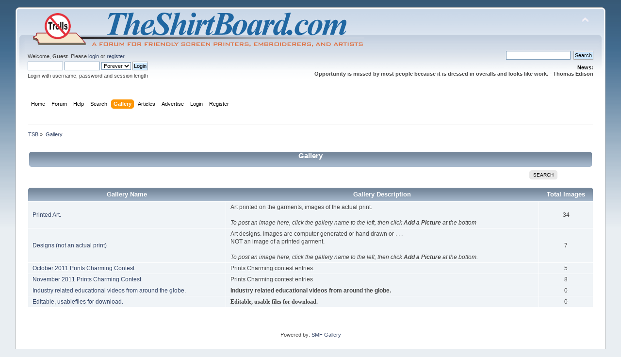

--- FILE ---
content_type: text/html; charset=UTF-8
request_url: https://www.theshirtboard.com/index.php?PHPSESSID=15r2glo7fcfavs1if98n0288m0&action=gallery
body_size: 5302
content:
<!DOCTYPE html PUBLIC "-//W3C//DTD XHTML 1.0 Transitional//EN" "http://www.w3.org/TR/xhtml1/DTD/xhtml1-transitional.dtd">
<html xmlns="http://www.w3.org/1999/xhtml">
<head>
	<link rel="stylesheet" type="text/css" href="https://www.theshirtboard.com/Themes/default/css/index.css?fin20" />
	<link rel="stylesheet" type="text/css" href="https://www.theshirtboard.com/Themes/default/css/webkit.css" />
	<script type="text/javascript" src="https://www.theshirtboard.com/Themes/default/scripts/script.js?fin20"></script>
	<script type="text/javascript" src="https://www.theshirtboard.com/Themes/default/scripts/theme.js?fin20"></script>
	<script type="text/javascript"><!-- // --><![CDATA[
		var smf_theme_url = "https://www.theshirtboard.com/Themes/default";
		var smf_default_theme_url = "https://www.theshirtboard.com/Themes/default";
		var smf_images_url = "https://www.theshirtboard.com/Themes/default/images";
		var smf_scripturl = "https://www.theshirtboard.com/index.php?PHPSESSID=15r2glo7fcfavs1if98n0288m0&amp;";
		var smf_iso_case_folding = false;
		var smf_charset = "UTF-8";
		var ajax_notification_text = "Loading...";
		var ajax_notification_cancel_text = "Cancel";
	// ]]></script>
	<meta http-equiv="Content-Type" content="text/html; charset=UTF-8" />
	<meta name="description" content="TSB - Gallery" />
	<meta name="keywords" content="screen printing forum, color separations, apparel sales, tee shirt printing, marketing, decorating, tutorials, education, small business, training, support, inks, equipment, supplies, discounts, artist, freelance, assistance, film positives, How Too, Troubleshooting, ink types, squeegee, flood bar, screen, mesh, angle, business, shop talk, " />
	<title>TSB - Gallery</title>
	<link rel="help" href="https://www.theshirtboard.com/index.php?PHPSESSID=15r2glo7fcfavs1if98n0288m0&amp;action=help" />
	<link rel="search" href="https://www.theshirtboard.com/index.php?PHPSESSID=15r2glo7fcfavs1if98n0288m0&amp;action=search" />
	<link rel="contents" href="https://www.theshirtboard.com/index.php?PHPSESSID=15r2glo7fcfavs1if98n0288m0&amp;" />
	<link rel="alternate" type="application/rss+xml" title="TSB - RSS" href="https://www.theshirtboard.com/index.php?PHPSESSID=15r2glo7fcfavs1if98n0288m0&amp;type=rss;action=.xml" />
        <!-- twitter app card start-->
        <!-- https://dev.twitter.com/docs/cards/types/app-card -->
        <meta name="twitter:card" content="app" />
    
        <meta name="twitter:app:id:iphone" content="307880732" />
        <meta name="twitter:app:url:iphone" content="tapatalk://www.theshirtboard.com/?location=index" />
        <meta name="twitter:app:id:ipad" content="307880732">
        <meta name="twitter:app:url:ipad" content="tapatalk://www.theshirtboard.com/?location=index" />
        
        <meta name="twitter:app:id:googleplay" content="com.quoord.tapatalkpro.activity" />
        <meta name="twitter:app:url:googleplay" content="tapatalk://www.theshirtboard.com/?location=index" />
        
    <!-- twitter app card -->
    
    <!-- Tapatalk Banner head start -->
    <link href="https://www.theshirtboard.com/mobiquo/smartbanner/appbanner.css" rel="stylesheet" type="text/css" media="screen" />
    <script type="text/javascript">
        var is_mobile_skin     = 0;
        var app_ios_id         = "";
        var app_android_id     = "";
        var app_kindle_url     = "";
        var app_banner_message = "";
        var app_forum_name     = "TSB";
        var app_location_url   = "tapatalk://www.theshirtboard.com/?location=index";
        var app_board_url      = "https%3A%2F%2Fwww.theshirtboard.com";
        var functionCallAfterWindowLoad = 0
    </script>
    <script src="https://www.theshirtboard.com/mobiquo/smartbanner/appbanner.js" type="text/javascript"></script>
    <!-- Tapatalk Banner head end-->

        <!-- tapatalk full view ads -->
        <script type="text/javascript">
            var app_forum_code = "d41d8cd98f00b204e9800998ecf8427e";
            var app_ads_referer = "https%3A%2F%2Fwww.theshirtboard.com%2Findex.php%3FPHPSESSID%3D15r2glo7fcfavs1if98n0288m0%26action%3Dgallery";
            var app_ads_url = "https://www.theshirtboard.com/mobiquo/smartbanner/ads.php";
        </script>
        <script src="https://www.theshirtboard.com/mobiquo/smartbanner/ads.js" type="text/javascript"></script>
    
	<link rel="stylesheet" type="text/css" id="portal_css" href="https://www.theshirtboard.com/Themes/default/css/portal.css" />
	<script type="text/javascript" src="https://www.theshirtboard.com/Themes/default/scripts/portal.js?234"></script>
	<script language="JavaScript" type="text/javascript"><!-- // --><![CDATA[
		var sp_images_url = "https://www.theshirtboard.com/Themes/default/images/sp";
		function sp_collapseBlock(id)
		{
			mode = document.getElementById("sp_block_" + id).style.display == "" ? 0 : 1;
			document.cookie = "sp_block_" + id + "=" + (mode ? 0 : 1);
			document.getElementById("sp_collapse_" + id).src = smf_images_url + (mode ? "/collapse.gif" : "/expand.gif");
			document.getElementById("sp_block_" + id).style.display = mode ? "" : "none";
		}
		function sp_collapseSide(id)
		{
			var sp_sides = new Array();
			sp_sides[1] = "sp_left";
			sp_sides[4] = "sp_right";
			mode = document.getElementById(sp_sides[id]).style.display == "" ? 0 : 1;
			document.cookie = sp_sides[id] + "=" + (mode ? 0 : 1);
			document.getElementById("sp_collapse_side" + id).src = sp_images_url + (mode ? "/collapse.png" : "/expand.png");
			document.getElementById(sp_sides[id]).style.display = mode ? "" : "none";
		}
		window.addEventListener("load", sp_image_resize, false);
	// ]]></script>
	<style type="text/css">
		h4.catbg span.left, h4.catbg2 span.left, h3.catbg span.left, h3.catbg2 span.left, .table_list tbody.header td span.left
		{
			background: url(https://www.theshirtboard.com/Themes/default/images/theme/main_block.png) no-repeat 0 -160px;
		}
		h4.titlebg span.left, h3.titlebg span.left
		{
			background: url(https://www.theshirtboard.com/Themes/default/images/theme/main_block.png) no-repeat 0 -200px;
		}
	</style>

	<script type="text/javascript"><!-- // --><![CDATA[
		var _gaq = _gaq || [];
		_gaq.push(['_setAccount', 'UA-23918331-1']);
		_gaq.push(['_trackPageview']);

		(function() {
			var ga = document.createElement('script'); ga.type = 'text/javascript'; ga.async = true;
			ga.src = ('https:' == document.location.protocol ? 'https://ssl' : 'http://www') + '.google-analytics.com/ga.js';
			var s = document.getElementsByTagName('script')[0]; s.parentNode.insertBefore(ga, s);
		})();
	// ]]></script>
</head>
<body>
<!-- Tapatalk Detect body start -->
<style type="text/css">
.ui-mobile [data-role="page"], .ui-mobile [data-role="dialog"], .ui-page 
{
top:auto;
}
</style>
<script type="text/javascript">tapatalkDetect()</script>
<!-- Tapatalk Detect banner body end -->


<div id="wrapper" style="width: 95%">
	<div id="header"><div class="frame">
		<div id="top_section">
			<h1 class="forumtitle">
				<a href="https://www.theshirtboard.com/index.php?PHPSESSID=15r2glo7fcfavs1if98n0288m0&amp;"><img src="https://www.theshirtboard.com/theshirtboard-logo.png" alt="TSB" /></a>
			</h1>
			<img id="upshrink" src="https://www.theshirtboard.com/Themes/default/images/upshrink.png" alt="*" title="Shrink or expand the header." style="display: none;" />
			<div id="siteslogan" class="floatright">   </div>
		</div>
		<div id="upper_section" class="middletext">
			<div class="user">
				<script type="text/javascript" src="https://www.theshirtboard.com/Themes/default/scripts/sha1.js"></script>
				<form id="guest_form" action="https://www.theshirtboard.com/index.php?PHPSESSID=15r2glo7fcfavs1if98n0288m0&amp;action=login2" method="post" accept-charset="UTF-8"  onsubmit="hashLoginPassword(this, '683abd505395b7b8a2d9404f69815619');">
					<div class="info">Welcome, <strong>Guest</strong>. Please <a href="https://www.theshirtboard.com/index.php?PHPSESSID=15r2glo7fcfavs1if98n0288m0&amp;action=login">login</a> or <a href="https://www.theshirtboard.com/index.php?PHPSESSID=15r2glo7fcfavs1if98n0288m0&amp;action=register">register</a>.</div>
					<input type="text" name="user" size="10" class="input_text" />
					<input type="password" name="passwrd" size="10" class="input_password" />
					<select name="cookielength">
						<option value="60">1 Hour</option>
						<option value="1440">1 Day</option>
						<option value="10080">1 Week</option>
						<option value="43200">1 Month</option>
						<option value="-1" selected="selected">Forever</option>
					</select>
					<input type="submit" value="Login" class="button_submit" /><br />
					<div class="info">Login with username, password and session length</div>
					<input type="hidden" name="hash_passwrd" value="" />
				</form>
			</div>
			<div class="news normaltext">
				<form id="search_form" action="https://www.theshirtboard.com/index.php?PHPSESSID=15r2glo7fcfavs1if98n0288m0&amp;action=search2" method="post" accept-charset="UTF-8">
					<input type="text" name="search" value="" class="input_text" />&nbsp;
					<input type="submit" name="submit" value="Search" class="button_submit" />
					<input type="hidden" name="advanced" value="0" /></form>
				<h2>News: </h2>
				<p><strong>Opportunity is missed by most people because it is dressed in overalls and looks like work. - Thomas Edison</strong></p>
			</div>
		</div>
		<br class="clear" />
		<script type="text/javascript"><!-- // --><![CDATA[
			var oMainHeaderToggle = new smc_Toggle({
				bToggleEnabled: true,
				bCurrentlyCollapsed: false,
				aSwappableContainers: [
					'upper_section'
				],
				aSwapImages: [
					{
						sId: 'upshrink',
						srcExpanded: smf_images_url + '/upshrink.png',
						altExpanded: 'Shrink or expand the header.',
						srcCollapsed: smf_images_url + '/upshrink2.png',
						altCollapsed: 'Shrink or expand the header.'
					}
				],
				oThemeOptions: {
					bUseThemeSettings: false,
					sOptionName: 'collapse_header',
					sSessionVar: 'ab50c776',
					sSessionId: '683abd505395b7b8a2d9404f69815619'
				},
				oCookieOptions: {
					bUseCookie: true,
					sCookieName: 'upshrink'
				}
			});
		// ]]></script>
		<div id="main_menu">
			<ul class="dropmenu" id="menu_nav">
				<li id="button_home">
					<a class="firstlevel" href="https://www.theshirtboard.com/index.php?PHPSESSID=15r2glo7fcfavs1if98n0288m0&amp;">
						<span class="last firstlevel">Home</span>
					</a>
				</li>
				<li id="button_forum">
					<a class="firstlevel" href="https://www.theshirtboard.com/index.php?PHPSESSID=15r2glo7fcfavs1if98n0288m0&amp;action=forum">
						<span class="firstlevel">Forum</span>
					</a>
				</li>
				<li id="button_help">
					<a class="firstlevel" href="https://www.theshirtboard.com/index.php?PHPSESSID=15r2glo7fcfavs1if98n0288m0&amp;action=help">
						<span class="firstlevel">Help</span>
					</a>
				</li>
				<li id="button_search">
					<a class="firstlevel" href="https://www.theshirtboard.com/index.php?PHPSESSID=15r2glo7fcfavs1if98n0288m0&amp;action=search">
						<span class="firstlevel">Search</span>
					</a>
				</li>
				<li id="button_gallery">
					<a class="active firstlevel" href="https://www.theshirtboard.com/index.php?PHPSESSID=15r2glo7fcfavs1if98n0288m0&amp;action=gallery">
						<span class="firstlevel">Gallery</span>
					</a>
				</li>
				<li id="button_articles">
					<a class="firstlevel" href="https://www.theshirtboard.com/index.php?PHPSESSID=15r2glo7fcfavs1if98n0288m0&amp;action=articles">
						<span class="firstlevel">Articles</span>
					</a>
				</li>
				<li id="button_adpro">
					<a class="firstlevel" href="https://www.theshirtboard.com/index.php?PHPSESSID=15r2glo7fcfavs1if98n0288m0&amp;action=adpro;sa=buyadspace">
						<span class="firstlevel">Advertise</span>
					</a>
				</li>
				<li id="button_login">
					<a class="firstlevel" href="https://www.theshirtboard.com/index.php?PHPSESSID=15r2glo7fcfavs1if98n0288m0&amp;action=login">
						<span class="firstlevel">Login</span>
					</a>
				</li>
				<li id="button_register">
					<a class="firstlevel" href="https://www.theshirtboard.com/index.php?PHPSESSID=15r2glo7fcfavs1if98n0288m0&amp;action=register">
						<span class="last firstlevel">Register</span>
					</a>
				</li>
			</ul>
		</div><div align="center"><script type="text/javascript"><!--
google_ad_client = "ca-pub-2112281671871753";
/* main ad for bottom of page */
google_ad_slot = "9863142898";
google_ad_width = 728;
google_ad_height = 90;
//-->
</script>
<script type="text/javascript"
src="http://pagead2.googlesyndication.com/pagead/show_ads.js">
</script><br /><a href="https://www.theshirtboard.com/index.php?PHPSESSID=15r2glo7fcfavs1if98n0288m0&amp;action=adpro;sa=buyadspace"></a><img src="https://www.theshirtboard.com/index.php?PHPSESSID=15r2glo7fcfavs1if98n0288m0&amp;action=adpro;sa=v&amp;id=55&amp;l=1&amp;m=0&amp;t=1768595680" alt="" /></div>
		<br class="clear" />
	</div></div>
	<div id="content_section"><div class="frame">
		<div id="main_content_section">
	<div class="navigate_section">
		<ul>
			<li>
				<a href="https://www.theshirtboard.com/index.php?PHPSESSID=15r2glo7fcfavs1if98n0288m0&amp;action=forum"><span>TSB</span></a> &#187;
			</li>
			<li class="last">
				<a href="https://www.theshirtboard.com/index.php?PHPSESSID=15r2glo7fcfavs1if98n0288m0&amp;action=gallery"><span>Gallery</span></a>
			</li>
		</ul>
	</div>
	<table id="sp_main">
		<tr>
			<td id="sp_center">
				<br class="sp_side_clear" />
	
	 <table class="table_list">
         <tbody class="header">

	<tr  class="catbg">
		<td align="center" colspan="4" class="catbg"><span class="left"></span>Gallery
		 </td>
	</tr>
	</tbody>
</table>

				<table border="0" cellpadding="0" cellspacing="0" align="center" width="90%">
						<tr>
							<td style="padding-right: 1ex;" align="right" >
						<table cellpadding="0" cellspacing="0" align="right">
									<tr>
									<td align="right">
						
		<div class="buttonlist floattop">
			<ul>
				<li><a class="button_strip_search" href="https://www.theshirtboard.com/index.php?PHPSESSID=15r2glo7fcfavs1if98n0288m0&amp;action=gallery;sa=search"><span class="last">Search</span></a></li>
			</ul>
		</div>
						</td>	
						</tr>
							</table>
						</td>
						</tr>
					</table>

<br /><table border="0" cellspacing="1" cellpadding="4" class="table_grid"  align="center" width="100%">
<thead>	
<tr class="catbg">
				<th scope="col" class="smalltext first_th" colspan="2">Gallery Name</th>
				<th scope="col" class="smalltext">Gallery Description</th>
				<th scope="col" class="smalltext last_th" align="center">Total Images</th>
				</tr>
		</thead><tr class="windowbg2"><td colspan="2"><a href="https://www.theshirtboard.com/index.php?PHPSESSID=15r2glo7fcfavs1if98n0288m0&amp;action=gallery;cat=1">Printed Art.</a></td><td>Art printed on the garments, images of the actual print. <br /><br /><em>To post an image here, click the gallery name to the left, then click <strong>Add a Picture</strong> at the bottom</em></td><td align="center">34</td></tr><tr class="windowbg2"><td colspan="2"><a href="https://www.theshirtboard.com/index.php?PHPSESSID=15r2glo7fcfavs1if98n0288m0&amp;action=gallery;cat=2">Designs (not an actual print)</a></td><td>Art designs. Images are computer generated or hand drawn or . . . <br />NOT an image of a printed garment.<br /><br /><em>To post an image here, click the gallery name to the left, then click <strong>Add a Picture</strong> at the bottom. </em></td><td align="center">7</td></tr><tr class="windowbg2"><td colspan="2"><a href="https://www.theshirtboard.com/index.php?PHPSESSID=15r2glo7fcfavs1if98n0288m0&amp;action=gallery;cat=5">October 2011 Prints Charming Contest</a></td><td>Prints Charming contest entries.</td><td align="center">5</td></tr><tr class="windowbg2"><td colspan="2"><a href="https://www.theshirtboard.com/index.php?PHPSESSID=15r2glo7fcfavs1if98n0288m0&amp;action=gallery;cat=7">November 2011 Prints Charming Contest</a></td><td>Prints Charming contest entries</td><td align="center">8</td></tr><tr class="windowbg2"><td colspan="2"><a href="https://www.theshirtboard.com/index.php?PHPSESSID=15r2glo7fcfavs1if98n0288m0&amp;action=gallery;cat=9">Industry related educational videos from around the globe.</a></td><td><strong>Industry related educational videos from around the globe.</strong></td><td align="center">0</td></tr><tr class="windowbg2"><td colspan="2"><a href="https://www.theshirtboard.com/index.php?PHPSESSID=15r2glo7fcfavs1if98n0288m0&amp;action=gallery;cat=8">Editable, usablefiles for download.</a></td><td><div style="text-align: left;"><strong><span style="font-family: arial black;" class="bbc_font">Editable, usable files for download.</span></strong></div><strong></strong></td><td align="center">0</td></tr></table><br /><br /><br /><div align="center"><span class="smalltext">Powered by: <a href="http://www.smfhacks.com/smf-gallery.php" target="blank">SMF Gallery</a></span></div>
			</td>
		</tr>
	</table><div align="center"><script type="text/javascript"><!--
google_ad_client = "ca-pub-2112281671871753";
/* main ad for bottom of page */
google_ad_slot = "9863142898";
google_ad_width = 728;
google_ad_height = 90;
//-->
</script>
<script type="text/javascript"
src="http://pagead2.googlesyndication.com/pagead/show_ads.js">
</script><br /><a href="https://www.theshirtboard.com/index.php?PHPSESSID=15r2glo7fcfavs1if98n0288m0&amp;action=adpro;sa=buyadspace"></a><img src="https://www.theshirtboard.com/index.php?PHPSESSID=15r2glo7fcfavs1if98n0288m0&amp;action=adpro;sa=v&amp;id=55&amp;l=2&amp;m=0&amp;t=1768595680" alt="" /></div>
		</div>
	</div></div>
	<div id="footer_section"><div class="frame">
		<ul class="reset">
			<li class="copyright" style="line-height: 1.5em;">
			<span class="smalltext" style="display: inline; visibility: visible; font-family: Verdana, Arial, sans-serif;"><a href="https://www.theshirtboard.com/index.php?PHPSESSID=15r2glo7fcfavs1if98n0288m0&amp;action=credits" title="Simple Machines Forum" target="_blank" class="new_win">SMF 2.0.7</a> |
 <a href="http://www.simplemachines.org/about/smf/license.php" title="License" target="_blank" class="new_win">SMF &copy; 2013</a>, <a href="http://www.simplemachines.org" title="Simple Machines" target="_blank" class="new_win">Simple Machines</a><br /><a href="http://www.simpleportal.net/" target="_blank" class="new_win">SimplePortal 2.3.4 &copy; 2008-2011, SimplePortal</a>
			</span></li>
			<li><a id="button_xhtml" href="http://validator.w3.org/check?uri=referer" target="_blank" class="new_win" title="Valid XHTML 1.0!"><span>XHTML</span></a></li>
			<li><a id="button_rss" href="https://www.theshirtboard.com/index.php?PHPSESSID=15r2glo7fcfavs1if98n0288m0&amp;action=.xml;type=rss" class="new_win"><span>RSS</span></a></li>
			<li class="last"><a id="button_wap2" href="https://www.theshirtboard.com/index.php?PHPSESSID=15r2glo7fcfavs1if98n0288m0&amp;wap2" class="new_win"><span>WAP2</span></a></li>
		</ul>
		<p>Page created in 0.021 seconds with 20 queries.</p>
	</div></div>
</div>
</body></html>

--- FILE ---
content_type: application/javascript
request_url: https://www.theshirtboard.com/mobiquo/smartbanner/appbanner.js
body_size: 3315
content:

// make sure all variables are defined
if (typeof(functionCallAfterWindowLoad) == "undefined") var functionCallAfterWindowLoad = false;
if (typeof(is_mobile_skin)  == "undefined") var is_mobile_skin = false;
if (typeof(app_ios_id)      == "undefined") var app_ios_id = '';
if (typeof(app_android_id)  == "undefined") var app_android_id = '';
if (typeof(app_kindle_url)  == "undefined") var app_kindle_url = '';
if (typeof(app_board_url)   == "undefined") var app_board_url = '';
if (typeof(app_forum_name)     == "undefined" || !app_forum_name) var app_forum_name = "this forum";
if (typeof(app_banner_message) == "undefined" || !app_banner_message) var app_banner_message = "Follow {your_forum_name} <br /> with {app_name} for [os_platform]";
if (typeof(app_location_url)   == "undefined" || !app_location_url) var app_location_url = "tapatalk://";
var app_location_url_byo = app_location_url.replace('tapatalk://', 'tapatalk-byo://');

// set default iOS app for native smart banner
var app_ios_id_default = '307880732';      // Tapatalk Free, 585178888 for Tapatalk Pro
var app_ios_hd_id_default = '307880732';   // Tapatalk Free, 481579541 for Tapatalk HD

// Support native iOS Smartbanner
var native_ios_banner = false;
if (app_ios_id != '-1' && navigator.userAgent.match(/Safari/i) != null &&
    (navigator.userAgent.match(/CriOS/i) == null && window.Number(navigator.userAgent.substr(navigator.userAgent.indexOf('OS ') + 3, 3).replace('_', '.')) >= 6))
{
    banner_location_url = app_ios_id ? app_location_url_byo : app_location_url;
    
    if (navigator.userAgent.match(/iPad/i) != null)
    {
        document.write('<meta name="apple-itunes-app" content="app-id='+(app_ios_id ? app_ios_id : app_ios_hd_id_default)+', app-argument='+banner_location_url+', affiliate-data=partnerId=30&siteID=w5J2vu1UnxA" />');
        native_ios_banner = true;
    }
    else if (navigator.userAgent.match(/iPod|iPhone/i) != null)
    {
        document.write('<meta name="apple-itunes-app" content="app-id='+(app_ios_id ? app_ios_id : app_ios_id_default)+', app-argument='+banner_location_url+', affiliate-data=partnerId=30&siteID=w5J2vu1UnxA" />');
        native_ios_banner = true;
    }
}

// initialize app download url
var app_install_url = 'http://tapatalk.com/m/?id=6';
if (app_ios_id)     app_install_url = app_install_url+'&app_ios_id='+app_ios_id;
if (app_android_id) app_install_url = app_install_url+'&app_android_id='+app_android_id;
if (app_kindle_url) app_install_url = app_install_url+'&app_kindle_url='+app_kindle_url;
if (app_board_url)  app_install_url = app_install_url+'&referer='+app_board_url;


// for those forum system which can not add js in html body
if (functionCallAfterWindowLoad) addWindowOnload(tapatalkDetect)

var bannerLoaded = false

function tapatalkDetect()
{
    var standalone = navigator.standalone // Check if it's already a standalone web app or running within a web ui view of an app (not mobile safari)
    
    // work only when browser support cookie
    if (!navigator.cookieEnabled 
        || bannerLoaded
        || standalone
        || document.cookie.indexOf("banner-closed=true") >= 0 
        || native_ios_banner)
        return
    
    bannerLoaded = true
    
    app_banner_message = app_banner_message.replace(/\{your_forum_name\}/gi, app_forum_name);
    app_banner_message = app_banner_message.replace(/\{app_name\}/gi, "Tapatalk");
    
    if (navigator.userAgent.match(/iPhone|iPod/i)) {
        if (app_ios_id == '-1') return;
        app_banner_message = app_banner_message.replace(/\[os_platform\]/gi, 'iPhone');
        banner_location_url = app_ios_id ? app_location_url_byo : app_location_url;
    }
    else if (navigator.userAgent.match(/iPad/i)) {
        if (app_ios_id == '-1') return;
        app_banner_message = app_banner_message.replace(/\[os_platform\]/gi, 'iPad');
        banner_location_url = app_ios_id ? app_location_url_byo : app_location_url;
    }
    else if (navigator.userAgent.match(/Silk|KFOT|KFTT|KFJWI|KFJWA/)) {
        if (app_kindle_url == '-1') return;
        app_banner_message = app_banner_message.replace(/\[os_platform\]/gi, 'Kindle');
        banner_location_url = app_kindle_url ? app_location_url_byo : app_location_url;
    }
    else if (navigator.userAgent.match(/Android/i)) {
        if (app_android_id == '-1') return;
        app_banner_message = app_banner_message.replace(/\[os_platform\]/gi, 'Android');
        banner_location_url = app_android_id ? app_location_url_byo : app_location_url;
    }
    else if (navigator.userAgent.match(/IEMobile|Windows Phone/i)) {
        app_banner_message = app_banner_message.replace(/\[os_platform\]/gi, 'Windows Phone');
        banner_location_url = app_location_url;
    }
    else if (navigator.userAgent.match(/BlackBerry/i)) {
        app_banner_message = app_banner_message.replace(/\[os_platform\]/gi, 'BlackBerry');
        banner_location_url = app_location_url;
    }
    else
        return
    
    
    htmlElement = document.getElementsByTagName("html")[0]
    origHtmlMargin = parseFloat(htmlElement.style.marginTop)
    if ( isNaN(origHtmlMargin)) origHtmlMargin = 0
    
    var bannerScale = document.body.clientWidth / window.screen.width
    
    if (bannerScale < 1 || (is_mobile_skin && navigator.userAgent.match(/mobile/i))) bannerScale = 1;
        
    // mobile portrait mode may need bigger scale
    if (window.innerWidth < window.innerHeight)
    {
        if (bannerScale < 2 && !is_mobile_skin && document.body.clientWidth > 600) {
            bannerScale = 2
        } else if (bannerScale > 2.8) {
            bannerScale = 2.8
        }
    }
    else
    {
        if (navigator.userAgent.match(/mobile/i) && bannerScale < 1.5 && !is_mobile_skin && document.body.clientWidth > 600) {
            bannerScale = 1.5
        } else if (bannerScale > 2) {
            bannerScale = 2
        }
    }
    
    
    bodyItem = document.body
    appBanner = document.createElement("div")
    appBanner.id = "mobile_banner"
    appBanner.className = "mobile_banner banner_format_handset banner_device_android banner_theme_light mobile_banner_animate"
    appBanner.innerHTML = 
                    '<div class="mobile_banner_inner">'+
                        '<span class="mobile_banner_icon"></span>'+
                        '<div class="mobile_banner_body">'+
                            '<h3 class="mobile_banner_heading">'+app_banner_message+'</h3>'+
                        '</div>'+
                        '<div class="mobile_banner_controls">'+
                            '<a class="mobile_banner_button chrome white mobile_banner_open" href="'+banner_location_url+'" id="mobile_banner_open">'+'Open in app'+'</a>'+
                            '<a class="mobile_banner_button chrome blue mobile_banner_install" href="'+app_install_url+'" id="mobile_banner_install">'+'Install'+'</a>'+
                            '<a class="mobile_banner_close" href="#" onclick="closeBanner()" id="mobile_banner_close">x</a>'+
                        '</div>'+
                    '</div>'
    bodyItem.insertBefore(appBanner, bodyItem.firstChild)
    
    if (bannerScale > 1) {
        appBanner.style.fontSize = (8*bannerScale)+"px"
    }
    
    bannerHeight = getWH(appBanner, 'height', true)
    bannerTop = (origHtmlMargin+bannerHeight)+"px"
    htmlElement.style.marginTop = bannerTop
    
    if (getComputedStyle(bodyItem, null).position !== 'static')
        appBanner.style.top = '-'+bannerTop
    
    addWindowOnload(resetBannerTop)
}

function addWindowOnload(func)
{
    if (typeof window.onload != 'function') {
        window.onload = func;
    } else {
        var oldonload = window.onload;
        window.onload = function() {
            oldonload();
            func();
        }
    }
}

function resetBannerTop()
{
    if (getComputedStyle(bodyItem, null).position !== 'static' || document.getElementById('google_translate_element'))
        appBanner.style.top = '-'+bannerTop
}

function closeBanner()
{
    bodyItem.removeChild( appBanner )
    htmlElement.style.marginTop = origHtmlMargin+"px"
    setBannerCookies('banner-closed', 'true', 90)
}

function setBannerCookies(name, value, exdays)
{
    var exdate = new Date();
    exdate.setDate(exdate.getDate()+exdays);
    value=escape(value)+((exdays==null)?'':'; expires='+exdate.toUTCString());
    document.cookie=name+'='+value+'; path=/;';
}


/* to get element outer height */

var defView = document.defaultView;

var getStyle = defView && defView.getComputedStyle ?
    function( elem ) {
      return defView.getComputedStyle( elem, null );
    }
    :
    function( elem ) {
      return elem.currentStyle;
    };

function hackPercentMargin( elem, computedStyle, marginValue ) {
    if ( marginValue.indexOf('%') === -1 ) {
        return marginValue;
    }

    var elemStyle = elem.style,
        originalWidth = elemStyle.width,
        ret;

    // get measure by setting it on elem's width
    elemStyle.width = marginValue;
    ret = computedStyle.width;
    elemStyle.width = originalWidth;

    return ret;
}

function getWH( elem, measure, isOuter )
{
    // Start with offset property
    var isWidth = measure !== 'height',
        val = isWidth ? elem.offsetWidth : elem.offsetHeight,
        dirA = isWidth ? 'Left' : 'Top',
        dirB = isWidth ? 'Right' : 'Bottom',
        computedStyle = getStyle( elem ),
        paddingA = parseFloat( computedStyle[ 'padding' + dirA ] ) || 0,
        paddingB = parseFloat( computedStyle[ 'padding' + dirB ] ) || 0,
        borderA = parseFloat( computedStyle[ 'border' + dirA + 'Width' ] ) || 0,
        borderB = parseFloat( computedStyle[ 'border' + dirB + 'Width' ] ) || 0,
        computedMarginA = computedStyle[ 'margin' + dirA ],
        computedMarginB = computedStyle[ 'margin' + dirB ],
        marginA, marginB;

    var tmpDiv = document.createElement('div');
    tmpDiv.style.marginTop = '1%';
    bodyItem.appendChild( tmpDiv );
    var supportsPercentMargin = getStyle( tmpDiv ).marginTop !== '1%';
    bodyItem.removeChild( tmpDiv );

    if ( !supportsPercentMargin ) {
        computedMarginA = hackPercentMargin( elem, computedStyle, computedMarginA );
        computedMarginB = hackPercentMargin( elem, computedStyle, computedMarginB );
    }

    marginA = parseFloat( computedMarginA ) || 0;
    marginB = parseFloat( computedMarginB ) || 0;

    if ( val > 0 ) {

        if ( isOuter ) {
            // outerWidth, outerHeight, add margin
            val += marginA + marginB;
        } else {
            // like getting width() or height(), no padding or border
            val -= paddingA + paddingB + borderA + borderB;
        }

    } else {

        // Fall back to computed then uncomputed css if necessary
        val = computedStyle[ measure ];
        if ( val < 0 || val === null ) {
            val = elem.style[ measure ] || 0;
        }
        // Normalize "", auto, and prepare for extra
        val = parseFloat( val ) || 0;
        
        if ( isOuter ) {
            // Add padding, border, margin
            val += paddingA + paddingB + marginA + marginB + borderA + borderB;
        }
    }

    return val;
}
